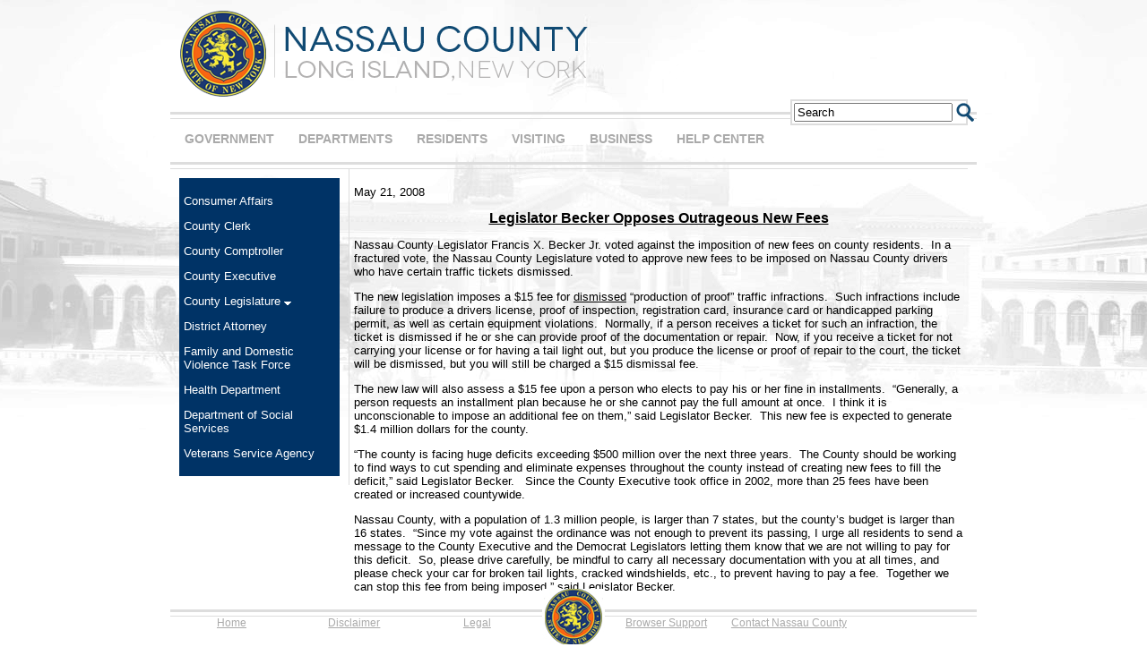

--- FILE ---
content_type: text/html
request_url: https://archive.nassaucountyny.gov/agencies/Legis/LD/06/NewsRelease/2008/05-21-08b.html
body_size: 3625
content:
<!DOCTYPE html PUBLIC "-//W3C//DTD XHTML 1.0 Transitional//EN" "http://www.w3.org/TR/xhtml1/DTD/xhtml1-transitional.dtd">
<html xmlns="http://www.w3.org/1999/xhtml"><!-- InstanceBegin template="/Templates/ArchTemp.dwt" codeOutsideHTMLIsLocked="false" -->
<head>
<title>"Nassau County - Long Island, New York"</title>
<meta http-equiv="Content-Type" content="text/html; charset=iso-8859-1">
<link href="/ArchTemp/asiecss.css" rel="stylesheet" type="text/css" />
<script type="text/javascript" src="../../../../../../jquery/jquery.js" ></script>
<script type="text/javascript">
<!--//---------------------------------+
//  Developed by Roshan Bhattarai 
//  Visit http://roshanbh.com.np for this script and more.
//  This notice MUST stay intact for legal use
// --------------------------------->
$(document).ready(function()
{
	//slides the element with class "menu_body" when paragraph with class "menu_head" is clicked 
	$("#firstpane p.menu_head").click(function()
    {
		$(this).css({backgroundImage:"url(down.png)"}).next("div.menu_body").slideToggle(300).siblings("div.menu_body").slideUp("slow");
       	$(this).siblings().css({backgroundImage:"url(left.png)"});
	});
	//slides the element with class "menu_body" when mouse is over the paragraph
	$("#secondpane p.menu_head").mouseover(function()
    {
	     $(this).css({backgroundImage:"url(down.png)"}).next("div.menu_body").slideDown(500).siblings("div.menu_body").slideUp("slow");
         $(this).siblings().css({backgroundImage:"url(left.png)"});
	});
});
</script>
<style type="text/css">
.menu_list {
	width: 150px;
}
.menu_head {

	cursor: pointer;
	position: relative;

     
      
}
.menu_body {
	display:none;
}
.menu_body a {
  display:block;
   padding-left:10px;
 
}
.menu_body a:hover {
  color:#FF6600;
  text-decoration:underline;
}</style>
</head>
<body>
<div id="page_load">
	<div id="page_head"><a href="http://www.nassaucountyny.gov"><img src="/ArchTemp/images/logo.png" alt="Nassau County - Long Island, New York" border="0"></a></div>
	<div id="nav_bar">
		<div id="nav_item"><div id="nav_box"><a href="http://www.nassaucountyny.gov/website/AG/a-z/index.html">GOVERNMENT</a></div>
		</div>
		<div id="nav_item"><div id="nav_box"><a href="http://www.nassaucountyny.gov/website/AG/Nassau/departments.html">DEPARTMENTS</a></div>
		</div>
		<div id="nav_item"><div id="nav_box"><a href="http://www.nassaucountyny.gov/website/LW/index.html">RESIDENTS</a></div>
		</div>
		<div id="nav_item"><div id="nav_box"><a href="http://www.visitnassaucounty.com/">VISITING</a></div>
		</div>
		<div id="nav_item"><div id="nav_box"><a href="http://www.nassaucountyny.gov/website/DB/index.html">BUSINESS</a></div>
		</div>
		<div id="nav_item"><div id="nav_box"><a href="http://www.nassaucountyny.gov/browser.html">HELP CENTER</a></div>
		</div>
		<div id="nav_spacer"><form name="gs" method="GET" action="http://search.nassaucountyny.gov/search">
              <table align="center" cellpadding="0" cellspacing="0">
                <tr>
                  <td valign="middle"><div align="center"><font size="-1">
                      <input type="text" name="q" 
                              size="20" maxlength="256" onblur="if (this.value == '') this.value = 'Search';" onfocus="if (this.value == 'Search') this.value = '';" tabindex="0" value="Search" />
                  </font></div></td>
                  <td valign="middle">&nbsp;</td>
                  <td align="left" valign="middle"><font size="-1">
                    <input name="submit" type="image" src="/ArchTemp/images/go.png" value="Search" onmouseover="javascript:this.src='images/gomo.png'" onmouseout="javascript:this.src='images/go.png'"/>
                  </font></td>
                </tr>
              </table>
              <input type="hidden" name="ie" value="" />
              <input type="hidden" name="site" value="Nassau_County" />
              <input type="hidden" name="output" value="xml_no_dtd" />
              <input type="hidden" name="client" value="Nassau_County" />
              <input type="hidden" name="lr" value="" />
              <input type="hidden" name="proxystylesheet" value="Nassau_County" />
              <input type="hidden" name="oe" value="" />
            </form></div>
	</div>
		<div id="content_container">
	<div id="left_area">
		<div id="l_navbox">
		  <p><a href="/agencies/OCA/NewsRelease/index.html">Consumer Affairs</a></p>
		  <p><a href="/agencies/Clerk/NewsRelease/2010pressreleases.html">County Clerk</a></p>
		  <p><a href="/agencies/Comptroller/NewsRelease/index.html">County Comptroller</a></p>
		  <p><a href="/agencies/CountyExecutive/NewsRelease/2010/index.html">County Executive</a></p>
      	  <div id="firstpane" class="menu_list">
  <p class="menu_head">County Legislature <img src="/images/NC_General_Img/down.gif" width="8" height="4" alt="Expand" /></p>
    <div class="menu_body">
        <a href="../../../01/NewsRelease/index.html">District 1</a>
    
        <a href="../../../02/NewsRelease/index.html">District 2</a>
   
        <a href="../../../03/NewsRelease/index.html">District 3</a>
 
        <a href="../../../04/NewsRelease/index.html">District 4</a>
   
        <a href="../../../05/NewsRelease/index.html">District 5</a>

        <a href="../index.html">District 6</a>
  
        <a href="../../../07/NewsRelease/index.html">District 7</a>
  
        <a href="../../../08/NewsRelease/index.html">District 8</a>
  
        <a href="../../../09/NewsRelease/index.html">District 9</a>
   
        <a href="../../../10/NewsRelease/index.html">District 10</a>
   
        <a href="../../../11/NewsRelease/index.html">District 11</a>
    
        <a href="../../../12/NewsRelease/index.html">District 12</a>

        <a href="../../../13/NewsRelease/index.html">District 13</a>
   
        <a href="../../../14/NewsRelease/index.html">District 14</a>

        <a href="../../../15/NewsRelease/index.html">District 15</a>

        <a href="../../../16/NewsRelease/index.html">District 16</a>

        <a href="../../../17/NewsRelease/index.html">District 17</a>

        <a href="../../../18/NewsRelease/index.html">District 18</a>

    </div>
  
</div>
		      
	      
		   
		  <p><a href="/agencies/DA/NewsReleases/index.html">District Attorney</a></p>
		  <p><a href="/agencies/family/newsreleases.html">Family and Domestic Violence Task Force</a></p>
		  <p><a href="/agencies/Health/newsrelease/index.html">Health Department</a></p>
          <p><a href="/agencies/DSS/newsreleases/index.html">Department of Social Services</a></p>
          <p><a href="/agencies/Veterans/NewsRelease/index.html">Veterans Service Agency</a></p>
		</div>
		</div>
	<div id="right_area"><!-- InstanceBeginEditable name="body" -->
                      <p class="content">May 21, 2008</p>
                      <h1 align="center"><u>Legislator Becker Opposes Outrageous New Fees</u></h1>
                      <p></p>
                      <p> <span class="content">Nassau County Legislator Francis X. Becker Jr. voted against the imposition of new fees on county residents.&nbsp; In a fractured vote, the Nassau County Legislature voted to approve new fees to be imposed on Nassau County drivers who have certain traffic tickets dismissed.</span></p>
                      <p class="content"> The new legislation imposes a $15 fee for <u>dismissed</u> &ldquo;production of proof&rdquo; traffic infractions.&nbsp; Such infractions include failure to produce a drivers license, proof of inspection, registration card, insurance card or handicapped parking permit, as well as certain equipment violations.&nbsp; Normally, if a person receives a ticket for such an infraction, the ticket is dismissed if he or she can provide proof of the documentation or repair.&nbsp; Now, if you receive a ticket for not carrying your license or for having a tail light out, but you produce the license or proof of repair to the court, the ticket will be dismissed, but you will still be charged a $15 dismissal fee.&nbsp;&nbsp;&nbsp;&nbsp; </p>
                      <p class="content"> The new law will also assess a $15 fee upon a person who elects to pay his or her fine in installments.&nbsp; &ldquo;Generally, a person requests an installment plan because he or she cannot pay the full amount at once.&nbsp; I think it is unconscionable to impose an additional fee on them,&rdquo; said Legislator Becker.&nbsp; This new fee is expected to generate $1.4 million dollars for the county.&nbsp;&nbsp;&nbsp;&nbsp;&nbsp; </p>
                      <p class="content">&ldquo;The county is facing huge deficits exceeding $500 million over the next three years.&nbsp; The County should be working to find ways to cut spending and eliminate expenses throughout the county instead of creating new fees to fill the deficit,&rdquo; said Legislator Becker.&nbsp;&nbsp; Since the County Executive took office in 2002, more than 25 fees have been created or increased countywide.&nbsp;&nbsp; </p>
                      <p class="content"> Nassau County, with a population of 1.3 million people, is larger than 7 states, but the county&rsquo;s budget is larger than 16 states.&nbsp; &ldquo;Since my vote against the ordinance was not enough to prevent its passing, I urge all residents to send a message to the County Executive and the Democrat Legislators letting them know that we are not willing to pay for this deficit.&nbsp; So, please drive carefully, be mindful to carry all necessary documentation with you at all times, and please check your car for broken tail lights, cracked windshields, etc., to prevent having to pay a fee.&nbsp; Together we can stop this fee from being imposed,&rdquo; said Legislator Becker.</p>
                      <!-- InstanceEndEditable -->
	</div>
	</div>
	
<div id="footer">
		<div id="footleft"><div class="footlinkbox"><a href="http://www.nassaucountyny.gov">Home</a></div>
		<div class="footlinkbox"><a href="http://www.nassaucountyny.gov/disclaimer.html">Disclaimer</a></div>
		<div class="footlinkbox"><a href="http://www.nassaucountyny.gov/privacy.html">Legal</a></div>
		</div>
		<div id="sealbox"><img src="/ArchTemp/images/foot_seal.jpg" alt="Nassau County - Long Island, New York"></div>
		<div id="footright"><div class="footlinkbox"><a href="http://www.nassaucountyny.gov/browser.html">Browser Support</a></div>
		<div class="footlinkbox"><a href="https://nassaunow.localitymedia.com/auth/login">Contact Nassau County</a></div><div class="footlinkbox"></div></div>
	</div></div>
</body>
<!-- InstanceEnd --></html>

--- FILE ---
content_type: text/css
request_url: https://archive.nassaucountyny.gov/ArchTemp/asiecss.css
body_size: 1150
content:
/* CSS Document */
body, html { 	margin-left: 0px;
	margin-top: 0px;
	margin-right: 0px;
	margin-bottom: 0px;	
	
	height:100%;
		}
#pagesheet {background:#FFFFFF; width:100%; height:100%; min-height:100%; }
#page_load { width:100%; 
			min-height: 100%;
			height:100%;
			margin-bottom:-46px;
			background-image:url(../images/topbkg1.jpg);
	background-position:top center;
	background-repeat:no-repeat;
			}
#page_head {width:900px;
			height:125px;
			margin-left:auto;
			margin-right:auto;
			border-bottom:3px solid #dddddd;}
#nav_bar {width:900px;
		  height:34px;
		  margin-left:auto;
		  margin-right:auto;
		  margin-top:4px;
		  padding-top:14px;
		  border-top:1px solid #dddddd;
		 
		  border-bottom:2px solid #dddddd;
		  clear:both;
		  }
#add_box {	background:#CCCCCC;
				width:500px;
				min-height:30px; }
#contig_box {	background:#dddddd;
				width:500px;
				min-height:30px; }
#nav_item {  
		float:left; margin-left:5px; padding-left:11px; padding-right:11px;}
#nav_item:hover { border-left: 2px solid #dddddd; border-right: 2px solid #dddddd; padding-left:9px; padding-right:9px; clip:rect(auto, auto, auto, auto);}
#nav_spacer {width:190px; background-color:#FFFFFF; padding:2px; border:2px solid #dddddd; margin-top:-36px; float:right; margin-right:10px; }
#nav_box {  font-family:Arial, Helvetica, sans-serif;
			color:#aaaaaa;
		  font-size:14px;
		  font-weight:bold; }
#nav_box a:link { text-decoration:none; color:#aaaaaa; }
#nav_box a:visited { text-decoration:none; color:#aaaaaa; }
#nav_box a:hover { color:#FF6600; }
#content_container {border-top:1px solid #dddddd; width:900px; margin-left:auto; margin-right:auto;}

#left_area {width:189px; border-top:1px solid #dddddd; margin-top:4px; float:left; min-height:100%; height:100%; border-right:1px solid #dddddd; padding:5px; display:block;
}

#l_navbox {
background-color: #003366;
margin:5px;
padding:5px;
min-height:100%;
height:100%;
color:#ffffff; 
font-size:small; 
font-family:Arial, Helvetica, sans-serif;
}
#l_navbox a:link{ text-decoration:none; color:#ffffff;}
#l_navbox a:visited { color:#ffffff; }
#l_navbox a:hover {color:#ff6600; }
#right_area  {width:680px; border-top:1px solid #dddddd; margin-top:4px; float:left; padding:5px;}
#right_area {
font-family:Arial, Helvetica, sans-serif;
font-size:small;
color:#000000;}
#right_area a:link { text-decoration:underline; color:#003366;}
#right_area a:visited { color:#003366;}
#right_area a:hover { color:#FF6600;} 


#footer, .push{height:36px; margin-left:auto; margin-right:auto; width:900px; border-top:3px solid #dddddd; clear:both;}
#footleft {width:415px; border-top:1px solid #dddddd; margin-top:4px; float:left;}
#footright {width:415px; border-top:1px solid #dddddd; margin-top:4px; float:right;}
#sealbox { margin-top:-26px; width:70px;float:left; margin-left:auto; margin-right:auto;}
.footlinkbox {color:#aaaaaa; float:left; width:33%; font-family:Arial, Helvetica, sans-serif; font-size:12px; text-align:center; }
.footlinkbox a:link { color:#aaaaaa; }
.footlinkbox a:visited { color:inherit; }
.footlinkbox a:hover { color:#FF6600; }

.content { font-family:Arial, Helvetica, sans-serif;
		   font-size:small;
		   color:#000000; }
.content a:link { color:#003366;
				  text-decoration:underline;
				  }
.content a:vistied { color:inherit; }
.content a:hover { color:#FF6600; }
h1 { font-family:Arial, Helvetica, sans-serif;
	 font-size:medium; }
.warning { font-family:Arial, Helvetica, sans-serif;
			color:red;
			font-weight:bold;
			font-size:small; }
.tinyform { font-family:Arial, Helvetica, sans-serif;
			color:#aaaaaa;
			font-size:x-small;}
.success {font-family:Arial, Helvetica, sans-serif;
			color:#00CC00;
			font-weight:bold;
			font-size:medium;}
.inputgood { background-color:#FFFFFF; padding:2px;}
.inputbad  { background-color:#FF0000; padding:2px;}
.reviewbox { border:1px solid black;}
#reviewarea td { border:1px solid black; }